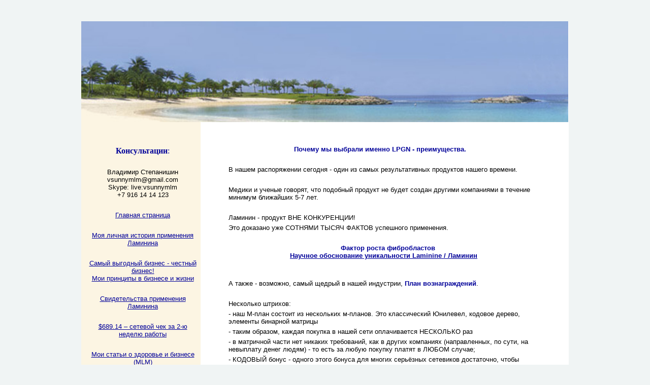

--- FILE ---
content_type: text/html
request_url: http://sunnymlm.ru/LPGN_why_1.html
body_size: 5587
content:
<html>


<script>
  (function(i,s,o,g,r,a,m){i['GoogleAnalyticsObject']=r;i[r]=i[r]||function(){
  (i[r].q=i[r].q||[]).push(arguments)},i[r].l=1*new Date();a=s.createElement(o),
  m=s.getElementsByTagName(o)[0];a.async=1;a.src=g;m.parentNode.insertBefore(a,m)
  })(window,document,'script','//www.google-analytics.com/analytics.js','ga');

  ga('create', 'UA-44472602-1', 'vladimir-solntsev.com');
  ga('send', 'pageview');

</script>


<head>
<meta http-equiv="Content-Type" content="text/html; charset=windows-1251">
<title> Почему мы выбрали именно LPGN - преимущества бизнеса  >  www.vladimir-solntsev.com</title>
<style type="text/css">
<!--
.стиль1 {font-weight: bold}
.стиль10 {
	color: #000000;
	font-size: small;
	font-family: Verdana, Arial, Helvetica, sans-serif;
}
.стиль12 {
	font-size: small;
	font-family: Verdana, Arial, Helvetica, sans-serif;
	color: #000000;
	margin-left: 15px;
	margin-right: 8px;
	margin-top: 5px;
	margin-bottom: 5px;
}
.стиль5 {font-size: 16px;
	font-weight: bold;
	color: #000099;
}
.стиль70 {
	font-size: small;
	color: #000099;
	font-weight: bold;
}
.стиль111 {font-size: small}
.стиль112 {font-family: Verdana, Arial, Helvetica, sans-serif; font-size: small;}
.стиль113 {color: #000099}
.стиль114 {font-weight: bold; color: #000099;}
.стиль116 {font-size: small; color: #000099; font-weight: bold; font-family: Verdana, Arial, Helvetica, sans-serif; }
.стиль117 {font-family: Verdana, Arial, Helvetica, sans-serif}
.стиль118 {font-size: medium}
.стиль120 {color: #0000FF}
.стиль121 {color: #990000; font-size: small; font-family: Verdana, Arial, Helvetica, sans-serif; }
.стиль6 {	color: #CC0000;
	font-size: small;
	font-family: Verdana, Arial, Helvetica, sans-serif;
}
.стиль125 {color: #000099; font-family: Verdana, Arial, Helvetica, sans-serif; font-size: small;}
.стиль125 {font-family: Verdana, Arial, Helvetica, sans-serif}
.стиль124 {	color: #000000
}
-->
</style>
</head>

<body bgcolor="#F0F4F4" link="#000099" vlink="#000099">
<div align="center"> 
  <p>&nbsp;</p><table border="0" width="960" id="table1" cellspacing="0" cellpadding="0" bgcolor="#FFFFFF">
    <tr> 
      
   <td width="968"> <img src="images/noni_baner.jpg" width="959" height="199"></td>
    </tr>
    <tr> 
      <td> 
        <table border="0" width="100%" id="table2" cellspacing="0" cellpadding="0">
          <tr> 
            
      <td width="237" bgcolor="#FCF5E3" valign="top"> 
       <p style="margin-left: 15px; margin-right: 8px; margin-top: 5px; margin-bottom: 5px" align="center"> 
        <b><font face="Arial" style="font-size: 15px"><br>
        </font></b> <font face="Arial, Helvetica, sans-serif" size="1"><br>
        </font><font face="Verdana, Arial, Helvetica, sans-serif" size="2"><b><font color="#000099"><br>
        </font></b></font><b><font color="#000099">Консультации</font></b><font color="#000099">: 
        </font></p>
       <p align="center" class="стиль12" style="margin-left: 15px; margin-right: 8px; margin-top: 5px; margin-bottom: 5px">&nbsp;</p>
       <p align="center" class="стиль12" style="margin-left: 15px; margin-right: 8px; margin-top: 5px; margin-bottom: 5px"><font size="2" face="Verdana, Arial, Helvetica, sans-serif">Владимир 
        Степанишин<br>
        </font><font face="Verdana, Arial, Helvetica, sans-serif" size="2">vsunnymlm@gmail.com<br>
        Skype: live:vsunnymlm<br>
        </font><font face="Verdana, Arial, Helvetica, sans-serif" size="2">+7 
        916 14 14 123</font></p>
       <p align="center" class="стиль12" style="margin-left: 15px; margin-right: 8px; margin-top: 5px; margin-bottom: 5px">&nbsp;</p>
       <p align="center" class="стиль12" style="margin-left: 15px; margin-right: 8px; margin-top: 5px; margin-bottom: 5px"><a href="index.html" target="_blank" class="стиль64 стиль86 стиль111">Главная 
        страница</a></p>
       <p align="center" class="стиль12" style="margin-left: 15px; margin-right: 8px; margin-top: 5px; margin-bottom: 5px">&nbsp;</p>
       <p align="center" class="стиль12" style="margin-left: 15px; margin-right: 8px; margin-top: 5px; margin-bottom: 5px"><a href="laminin_my_ruzultat_1.htm" target="_blank">Моя 
        личная история применения Ламинина</a></p>
       <p align="center" class="стиль12" style="margin-left: 15px; margin-right: 8px; margin-top: 5px; margin-bottom: 5px">&nbsp;</p>
       <p align="center" class="стиль12" style="margin-left: 15px; margin-right: 8px; margin-top: 5px; margin-bottom: 5px"><a href="business-prinzipy.htm" target="_blank">Самый 
        выгодный бизнес - честный бизнес!<br>
        Мои принципы в бизнесе и жизни</a> </p>
       <p align="center" class="стиль12" style="margin-left: 15px; margin-right: 8px; margin-top: 5px; margin-bottom: 5px">&nbsp;</p>
       <p align="center" class="стиль12" style="margin-left: 15px; margin-right: 8px; margin-top: 5px; margin-bottom: 5px"><a href="http://www.svidetelstvalaminine.com/" target="_blank">Свидетельства  применения Ламинина</a></p>
       <p align="center" class="стиль12" style="margin-left: 15px; margin-right: 8px; margin-top: 5px; margin-bottom: 5px">&nbsp;</p>
       <p align="center" class="стиль12" style="margin-left: 15px; margin-right: 8px; margin-top: 5px; margin-bottom: 5px"><span class="стиль125"><a href="laminin_2-week_$689.html" target="_blank">$689.14 – сетевой чек за 2-ю неделю работы</a></span><br>
       </p>
       <p align="center" class="стиль12" style="margin-left: 15px; margin-right: 8px; margin-top: 5px; margin-bottom: 5px">&nbsp;</p>
       <p align="center" class="стиль12" style="margin-left: 15px; margin-right: 8px; margin-top: 5px; margin-bottom: 5px"><a href="my_posts_abotu_mlm_heath.html" target="_blank">Мои статьи о здоровье и бизнесе (MLM)</a></p>
       <p align="center" class="стиль12" style="margin-left: 15px; margin-right: 8px; margin-top: 5px; margin-bottom: 5px">&nbsp;</p>
       <p align="center" class="стиль12" style="margin-left: 15px; margin-right: 8px; margin-top: 5px; margin-bottom: 5px"><span class="стиль111" style="margin-left: 15px; margin-right: 8px; margin-top: 5px; margin-bottom: 5px;; font-family: Verdana, Arial, Helvetica, sans-serif;"><a href="laminine-rezultaty1.html" target="_blank">Результаты применения Ламинина и Омега</a></span></p>
       <p align="center" class="стиль12" style="margin-left: 15px; margin-right: 8px; margin-top: 5px; margin-bottom: 5px">&nbsp;</p>
       <p align="center" class="стиль12" style="margin-left: 15px; margin-right: 8px; margin-top: 5px; margin-bottom: 5px"><a href="https://mylifepharm.com/VladimirStepanishin" target="_blank">Официальный 
        сайт LPGN</a></p>
       <p align="center" class="стиль12" style="margin-left: 15px; margin-right: 8px; margin-top: 5px; margin-bottom: 5px">&nbsp;</p>
       <p align="center" class="стиль12" style="margin-left: 15px; margin-right: 8px; margin-top: 5px; margin-bottom: 5px">Фактор роста фибробластов<span class="стиль112"><br>
           <a href="frf-laminin_01.html" target="_blank">Научное обоснование  уникальности Ламинина</a></span></p>
       <p align="center" class="стиль12" style="margin-left: 15px; margin-right: 8px; margin-top: 5px; margin-bottom: 5px">&nbsp;</p>
       <p align="center" class="стиль112" style="margin-left: 15px; margin-right: 8px; margin-top: 5px; margin-bottom: 5px"><a href="laminin_why_1.html" target="_blank">Феномен <br>
         «Норвежского Чуда»</a></p>
       <p align="center" class="стиль12" style="margin-left: 15px; margin-right: 8px; margin-top: 5px; margin-bottom: 5px">&nbsp;</p>
       <p align="center" class="стиль12" style="margin-left: 15px; margin-right: 8px; margin-top: 5px; margin-bottom: 5px"><a href="laminin_for_108_dollars.htm" target="_blank">Для начала бизнеса достаточно $108</a></p>
       <p align="center" class="стиль12" style="margin-left: 15px; margin-right: 8px; margin-top: 5px; margin-bottom: 5px">&nbsp;</p>
       <p align="center" class="стиль12" style="margin-left: 15px; margin-right: 8px; margin-top: 5px; margin-bottom: 5px"><strong><a href="kontakty.htm" target="_blank">Контактная 
         информация</a></strong></p>
       <p align="center" class="стиль12" style="margin-left: 15px; margin-right: 8px; margin-top: 5px; margin-bottom: 5px">&nbsp;</p>
       <p align="center" class="стиль12" style="margin-left: 15px; margin-right: 8px; margin-top: 5px; margin-bottom: 5px">Сколько 
         зарабатывают в товарных маркетингах</p>
       <p align="center" class="стиль12" style="margin-left: 15px; margin-right: 8px; margin-top: 5px; margin-bottom: 5px">&nbsp;</p>
       <p align="center" class="стиль12" style="margin-left: 15px; margin-right: 8px; margin-top: 5px; margin-bottom: 5px">Карта                     сайта, <br>
         новости, обновления</p>
       <p align="center" class="стиль12" style="margin-left: 15px; margin-right: 8px; margin-top: 5px; margin-bottom: 5px">&nbsp;</p>
       <p align="center" class="стиль10" style="margin-left: 15px; margin-right: 8px; margin-top: 5px; margin-bottom: 5px">Мой 
        блог - новости, мои статьи о бизнесе, здоровье, авто и много другого полезного</p>
       <p align="center" class="стиль10" style="margin-left: 15px; margin-right: 8px; margin-top: 5px; margin-bottom: 5px">&nbsp;</p>
       <p align="center" class="стиль10" style="margin-left: 15px; margin-right: 8px; margin-top: 5px; margin-bottom: 5px">&nbsp;</p>
       <p align="center" class="стиль125" style="margin-left: 15px; margin-right: 8px; margin-top: 5px; margin-bottom: 5px"><b>Разные полезности</b></p>
       <p align="center" class="стиль10" style="margin-left: 15px; margin-right: 8px; margin-top: 5px; margin-bottom: 5px">&nbsp;</p>
       <p align="center" class="стиль10" style="margin-left: 15px; margin-right: 8px; margin-top: 5px; margin-bottom: 5px"><a href="anekdoty_so_smyslom.html" target="_blank">Анекдоты со смыслом</a></p>
       <p align="center" class="стиль10" style="margin-left: 15px; margin-right: 8px; margin-top: 5px; margin-bottom: 5px">&nbsp;</p>
       <p align="center" class="стиль10" style="margin-left: 15px; margin-right: 8px; margin-top: 5px; margin-bottom: 5px"><a href="e_m_smog.html" target="_blank">Электромагнитный <br>
         смог. ОПАСНО!<br>
         Как защищаться</a></p>
       <p align="center" style="margin-left: 15px; margin-right: 8px; margin-top: 5px; margin-bottom: 5px">&nbsp;</p>
       <p align="center" class="стиль10" style="margin-left: 15px; margin-right: 8px; margin-top: 5px; margin-bottom: 5px">&nbsp;</p>
       <p align="center" class="стиль125" style="margin-left: 15px; margin-right: 8px; margin-top: 5px; margin-bottom: 5px"><strong>Проектируемые 
         разделы</strong></p>
       <p align="center" class="стиль10" style="margin-left: 15px; margin-right: 8px; margin-top: 5px; margin-bottom: 5px">&nbsp;</p>
       <p align="center" class="стиль10" style="margin-left: 15px; margin-right: 8px; margin-top: 5px; margin-bottom: 5px"><span class="стиль69">Простой 
         и мощный инструмент развития Вашего бизнеса</span></p>
       <p align="center" class="стиль64 стиль12">&nbsp;</p>
       <p align="center" class="стиль64 стиль12"><span class="стиль77">Выбор 
         наставника - КЛЮЧЕВОЙ вопрос бизнеса</span></p>
       <p align="center" class="стиль64 стиль12">&nbsp;</p>
       <p align="center" class="стиль64 стиль12"><span class="стиль64 ">Как 
         ПРАВИЛЬНО делать бизнес в Skype</span></p>
       <p align="center" class="стиль64 стиль12">&nbsp;</p>
       <p align="center" class="стиль64 стиль12">Как 
         я работаю с новыми бизнес-партнёрами</p>
       <p align="center" class="стиль64 стиль12">&nbsp;</p>
       <p align="center" class="стиль64 стиль12">Иллюзии 
         т.н. &quot;чистого интернет-бизнеса&quot;</p>
       <p align="center" class="стиль64 стиль12">&nbsp;</p>
       <p align="center" class="стиль64 стиль12">Новости 
         и обновления</p>
       <p align="center" class="стиль64 стиль12">&nbsp;</p>
       <p align="center" class="стиль64 стиль12 стиль124">Почему 
         я не работаю в компании &quot;....&quot;</p>
       <p align="center" class="стиль64 стиль12">&nbsp;</p>
       <p align="center" class="стиль64 стиль12 стиль113"><font><strong>Бизнес</strong></font></p>
       <p align="center" class="стиль64 стиль12">&nbsp;</p>
       <p align="center" class="стиль64 стиль12">Наша 
         КОМАНДА</p>
       <p align="center" class="стиль64 стиль12">&nbsp;</p>
       <p align="center" class="стиль64 стиль12">В 
         какой именно команде работать</p>
       <p align="center" class="стиль64 стиль12">&nbsp;</p>
       <p align="center" class="стиль64 стиль12">Маркетинг-план</p>
       <p align="center" class="стиль64 стиль12">&nbsp;</p>
       <p align="center" class="стиль64 стиль12">Внимание! 
         Профессиональные &quot;пирамидчики&quot;!</p>
       <p align="center" class="стиль64 стиль12">&nbsp;</p>
       <p align="center" class="стиль64 стиль12">Видео-презентации 
         для покупателей</p>
       <p align="center" class="стиль64 стиль12">&nbsp;</p>
       <p align="center" class="стиль64 стиль12">Информация 
         для скептиков</p>
       <p align="center" class="стиль64 стиль12">&nbsp;</p>
       <p align="center" class="стиль64 стиль12">Только 
         Служение и Любовь </p>
       <p align="center" class="стиль64 стиль12">&nbsp;</p>
       <p align="center" class="стиль64 стиль12">Закажите 
         и получите подарки!</p>
       <p align="center" class="стиль64 стиль12">&nbsp;</p>
       <p align="center" class="стиль64 стиль12">Кредо 
         предпринимателя</p>
       <div align="center"> 
        <p><font size="2" face="Verdana, Arial, Helvetica, sans-serif" color="#000099"><br>
         Вопросы и ответы</font></p>
       </div>
       <p style="margin-left: 15px; margin-right: 8px; margin-top: 5px; margin-bottom: 5px" align="center"><br>
        <font face="Verdana, Arial, Helvetica, sans-serif" size="2"><a href="http://www.jino.ru/?par=sunnymlm"><img src="jino-banner-01.png" alt="" width="100" height="100"></a></font></p>
       <p style="margin-left: 15px; margin-right: 8px; margin-top: 5px; margin-bottom: 5px" align="center">&nbsp;</p>
       <p style="margin-left: 15px; margin-right: 8px; margin-top: 5px; margin-bottom: 5px" align="center"><font color="#CC0000" size="2" face="Verdana, Arial, Helvetica, sans-serif"><a href="http://www.jino.ru/?par=sunnymlm" target="_blank">Удобный, 
        недорогой Хостинг Jino</a></font></p>
       <p style="margin-left: 15px; margin-right: 8px; margin-top: 5px; margin-bottom: 5px" align="center"><font face="Arial, Helvetica, sans-serif" size="1"><font size="3"><font face="Courier New, Courier, mono" style="font-size: 18px; font-weight: 400" color="#000080"><span lang="ru"><font size="1"><font face="Courier New, Courier, mono" color="#000099" size="2"><b><font face="Arial, Helvetica, sans-serif" size="3"> 
        </font></b></font></font></span></font></font></font></p>
       <div align="center">
        <div align="center"></div>
              </div>              </td>
            
      <td valign="top" width="719"> 
       <div align="center"> 
        <p><font color="#000099"><b><font face="Arial, Helvetica, sans-serif" size="2"><br>
        </font></b></font></p>
        <div align="center">
          <blockquote>
            <p align="center" style="margin-bottom: 5px"><span class="стиль116" style="margin-left: 15px; margin-right: 8px; margin-top: 5px; margin-bottom: 5px"><br>
           Почему мы выбрали именно LPGN - преимущества.</span></p>
            <p align="left" class="стиль10 стиль111" style="margin-left: 15px; margin-right: 8px; margin-top: 5px; margin-bottom: 5px">&nbsp;</p>
            <p align="left" class="стиль10 стиль111" style="margin-left: 15px; margin-right: 8px; margin-top: 5px; margin-bottom: 5px">В нашем распоряжении сегодня - один из самых   результативных 
              продуктов нашего времени. </p>
            <p align="left" class="стиль10 стиль111" style="margin-left: 15px; margin-right: 8px; margin-top: 5px; margin-bottom: 5px">&nbsp;</p>
            <p align="left" class="стиль10 стиль111" style="margin-left: 15px; margin-right: 8px; margin-top: 5px; margin-bottom: 5px">Медики и ученые говорят, что подобный продукт не будет создан другими компаниями в течение минимум ближайших 5-7 лет.</p>
            <p align="left" class="стиль10 стиль111" style="margin-left: 15px; margin-right: 8px; margin-top: 5px; margin-bottom: 5px">&nbsp;</p>
            <p align="left" class="стиль10 стиль111" style="margin-left: 15px; margin-right: 8px; margin-top: 5px; margin-bottom: 5px">Ламинин -  продукт ВНЕ КОНКУРЕНЦИИ!</p>
            <p align="left" class="стиль10 стиль111" style="margin-left: 15px; margin-right: 8px; margin-top: 5px; margin-bottom: 5px">Это доказано уже СОТНЯМИ ТЫСЯЧ ФАКТОВ успешного применения. </p>
            <p align="left" class="стиль10 стиль111" style="margin-left: 15px; margin-right: 8px; margin-top: 5px; margin-bottom: 5px">&nbsp;</p>
            <p align="center" class="стиль10 стиль111" style="margin-left: 15px; margin-right: 8px; margin-top: 5px; margin-bottom: 5px"><span class="стиль118"><span class="стиль114"><span class="стиль111"><span class="стиль117"><b class="стиль114"><font color="#000099"><span class="стиль10 стиль111" style="margin-left: 15px; margin-right: 8px; margin-top: 5px; margin-bottom: 5px"><b class="стиль114"><font color="#000099">              Фактор роста фибробластов<br>
            </font></b><span class="стиль121" style="margin-left: 15px; margin-right: 8px; margin-top: 5px; margin-bottom: 5px;"><span class="стиль120"><span class="стиль113"><font color="#000099"><a href="http://vladimir-solntsev.com/frf-laminin_01.html" target="_blank">Научное обоснование  уникальности Laminine / Ламинин</a></font></span></span></span></span></font></b></span></span></span></span></p>
            <p align="left" class="стиль10 стиль111" style="margin-left: 15px; margin-right: 8px; margin-top: 5px; margin-bottom: 5px">&nbsp;</p>
            <p align="left" class="стиль10 стиль111" style="margin-left: 15px; margin-right: 8px; margin-top: 5px; margin-bottom: 5px"><br>
              А также - возможно,  самый щедрый в нашей индустрии, <span class="стиль116">План вознаграждений</span>. </p>
            <p align="left" class="стиль10 стиль111" style="margin-left: 15px; margin-right: 8px; margin-top: 5px; margin-bottom: 5px">&nbsp;</p>
            <p align="left" class="стиль10 стиль111" style="margin-left: 15px; margin-right: 8px; margin-top: 5px; margin-bottom: 5px">Несколько штрихов:</p>
            <p align="left" class="стиль10 стиль111" style="margin-left: 15px; margin-right: 8px; margin-top: 5px; margin-bottom: 5px">- наш М-план состоит из нескольких м-планов. Это классический Юнилевел, кодовое дерево, элементы бинарной матрицы</p>
            <p align="left" class="стиль10 стиль111" style="margin-left: 15px; margin-right: 8px; margin-top: 5px; margin-bottom: 5px">- таким образом, каждая покупка в нашей сети оплачивается  НЕСКОЛЬКО раз</p>
            <p align="left" class="стиль10 стиль111" style="margin-left: 15px; margin-right: 8px; margin-top: 5px; margin-bottom: 5px">- в матричной части нет никаких требований, как в других компаниях (направленных, по сути, на невыплату денег людям) - то есть за любую покупку платят в ЛЮБОМ случае;</p>
            <p align="left" class="стиль10 стиль111" style="margin-left: 15px; margin-right: 8px; margin-top: 5px; margin-bottom: 5px">- КОДОВЫЙ бонус - одного этого бонуса для многих серьёзных сетевиков  достаточно, чтобы придти работать в нашу компанию;</p>
            <p align="left" class="стиль10 стиль111" style="margin-left: 15px; margin-right: 8px; margin-top: 5px; margin-bottom: 5px">- мы посчитали и получилось, что в сеть идет примерно 77% от товарооборота.</p>
            <p align="left" class="стиль10 стиль111" style="margin-left: 15px; margin-right: 8px; margin-top: 5px; margin-bottom: 5px">&nbsp;</p>
            <p align="left" class="стиль10 стиль111" style="margin-left: 15px; margin-right: 8px; margin-top: 5px; margin-bottom: 5px">Это сочетание и приводит к тому, что наш бизнес развивается очень быстро.<br>
              Люди, которые никогда не занимались бизнесом, начинают зарабатывать всё более серьёзные деньги.</p>
            <p align="left" class="стиль10 стиль111" style="margin-left: 15px; margin-right: 8px; margin-top: 5px; margin-bottom: 5px">&nbsp;</p>
            <p align="left" class="стиль70 стиль111">В нашей  компании ОЧЕНЬ ПРОСТО зарабатывать ДЕНЬГИ.</p>
            <p align="left" class="стиль112">Потому что наш продукт ЖИЗНЕННО НЕОБХОДИМ для большинства людей (в отличие от косметики, БАДов, автомобильных присадок, стиральных порошков или других товаров - которыми завалены полки обычных магазинов).</p>
            <p align="left" class="стиль112">Мы СПАСАЕМ здоровье - и зачастую даже ЖИЗНИ людей. Посмотрите видео свидетельства пациентов и медиков. Разумеется, большая часть этих свидетельств подтверждается медицинскими документами.</p>
            <p align="left" class="стиль112"> Поэтому наш продукт в прямом смысле продаёт сам себя. <br>
              Всего один человек, которому мы спасли здоровье (или даже жизнь), очень быстро делится своей Историей Спасения со всеми родными и близкими.<br>
              Таких людей много - и всё больше.</p>
            <p align="left" class="стиль112">Кроме того, рядом с теми людьми, которые выздоравливают, разумеется, находятся профессиональные медики - и они могут видеть выздоровление людей, а также проверить это результатами анализов и обследования. И, конечно, большинство таких медиков также начинают с нами сотрудничать. </p>
            <p align="left" class="стиль112">Для старта в нашем бизнесе нужна очень небольшая сумма денег (примерно $108-150).</p>
            <p align="left" class="стиль112" style="margin-bottom: 5px">Свяжитесь со мной - и мы обсудим,  как Вам лучше начать.</p>
            <p align="left" class="стиль112" style="margin-bottom: 5px">По всем вопросам приобретения или бизнеса можете обращаться.</p>
            
          <p align="left" class="стиль112" style="margin-bottom: 5px">С уважением,<br>
          </p>
          <p align="center" class="стиль12" style="margin-left: 15px; margin-right: 8px; margin-top: 5px; margin-bottom: 5px"><br>
           <span class="стиль70">Мой канал YouTube:</span><span class="стиль111"> 
           <br>
           <a href="https://www.youtube.com/channel/UCdQrepIZHQvYJWZPyEEIlmw" target="_top">https://www.youtube.com/channel/UCdQrepIZHQvYJWZPyEEIlmw</a></span> 
          </p>
          <p align="center" class="стиль112" style="margin-bottom: 5px"><br>
           <span class="стиль6 стиль111" style="margin-left: 15px; margin-right: 8px; margin-top: 5px; margin-bottom: 5px"><span class="стиль114">Заработайте 
           ВМЕСТЕ С НАМИ $100,000 в 2018 году - используя нашу <br>
                  ПРОВЕРЕННУЮ Пошаговую Систему.</span><br>
  <a href="https://www.youtube.com/channel/UCdQrepIZHQvYJWZPyEEIlmw" target="_blank">https://www.youtube.com/channel/UCdQrepIZHQvYJWZPyEEIlmw</a></span></p>
            <p align="left" class="стиль10 стиль111" style="margin-left: 15px; margin-right: 8px; margin-top: 5px; margin-bottom: 5px">&nbsp;</p>
            
          <p align="center" class="стиль10 стиль111" style="margin-left: 15px; margin-right: 8px; margin-top: 5px; margin-bottom: 5px"><font color="#000099" class="стиль114">Консультации, 
           покупка препарата, оформление прямого льготного договора:</font> <br>
          </p>
          <p align="center" class="стиль12" style="margin-left: 15px; margin-right: 8px; margin-top: 5px; margin-bottom: 5px"><font size="2" face="Verdana, Arial, Helvetica, sans-serif">Владимир 
           Степанишин<br>
           </font><font face="Verdana, Arial, Helvetica, sans-serif" size="2">vsunnymlm@gmail.com<br>
           Skype: live:vsunnymlm<br>
           </font><font face="Verdana, Arial, Helvetica, sans-serif" size="2">+7 
           916 14 14 123</font></p>
          <blockquote>
             <p align="center" class="стиль112" style="margin-left: 15px; margin-right: 8px; margin-top: 5px; margin-bottom: 5px"><font color="#000099">Приглашаем партнёров в разных странах.</font></p>
                      <p align="center" class="стиль70" style="margin-left: 15px; margin-right: 8px; margin-top: 5px"><span style="font-family: Verdana, Arial, Helvetica, sans-serif"><font color="#000099">Друзья, несите людям Ламинин - эту величайшую   ценность!</font><font color="#000099"></font></span></p>
                    </blockquote>
           </blockquote>
         </div>
        <div align="center"><blockquote>
          <p align="center"><font face="Verdana, Arial, Helvetica, sans-serif" size="2" color="#000000"><a href="kontakty.htm" target="_blank">Контактная 
           информация </a></font></p>
          <blockquote> 
           <p align="center" class="стиль73"><b><font face="Verdana, Arial, Helvetica, sans-serif" size="2" color="#000099">Я 
            знаю: ты можешь!</font></b></p>
           <p align="center" class="стиль73"><img src="flag1.jpg" alt="" width="108" height="103">           </p>
          </blockquote>
          <blockquote>
<p align="center" class="стиль1"><b><font style="font-size: 18px; font-weight: 400;"><span class="стиль25" lang="ru"><font color="#000099" face="Arial, Helvetica, sans-serif" size="2">Радостный 
            бизнес - как Образ Успеха в Жизни.<br>
            Будьте здоровы - живите богато!</font></span></font></b></p>
          </blockquote>
         </blockquote>
        </div>
       </div>
       <blockquote>
<div align="left">
<blockquote>
<blockquote>&nbsp;</blockquote>
         </blockquote>
        </div>
       </blockquote>      </td>
          <td valign="top" width="10">&nbsp;</td>
          </tr>
          <tr> 
            <td width="237" bgcolor="#FCF5E3"> 
              
       <p align="center"><span lang="EN-US" style="font-family: Verdana"><font color="#000000" size="1" face="Arial, Helvetica, sans-serif"><br>
            </font></span>            </td>
            <td width="719"> 
              
       <p align="center">&nbsp;</p>
              <p align="center">&nbsp;</p>              </td>
            <td width="10">&nbsp;</td>
          </tr>
        </table>
      </td>
    </tr>
  </table>
</div>
<div align="center">
 <p align="center"><a href="http://flagcounter.com/more/CN8"><br>
  </a></p>
  <p align="center">    <font color="#000000"><font face="Times New Roman, Times, serif" size="1" color="#F0F4F4">сок 
      Нони, сок Noni, Noni, нони, сок нони, сок noni. сок Tahitian Noni, TAHITIAN 
      NONI Juice, MLM, Noni-Best, здоровье, любовь, Любовь, МЛМ, сетевой маркетинг, 
      Сетевой Маркетинг, Многоуровневый маркетинг, многоуровневый маркетинг, multi-level 
      marketing, деньги, работа, бизнес, заработок дома, акции, финансы, финансовая 
      свобода, образование, дети, воспитание детей, чистый воздух - e-mail: Ra@hs.ru</font></font> 
     </p>
  <p></p>
</div>
